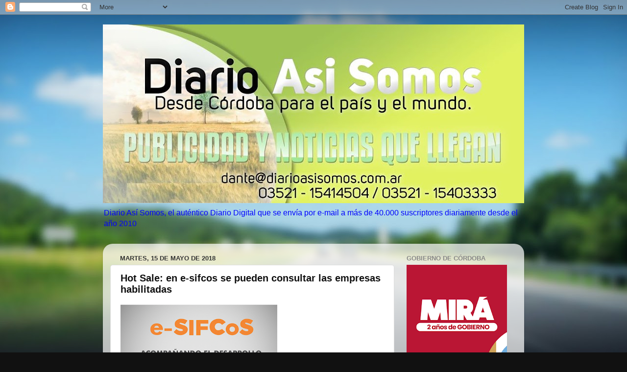

--- FILE ---
content_type: text/html; charset=UTF-8
request_url: https://diarioasisomos.blogspot.com/2018/05/hot-sale-en-e-sifcos-se-pueden.html
body_size: 15412
content:
<!DOCTYPE html>
<html class='v2' dir='ltr' lang='es'>
<head>
<link href='https://www.blogger.com/static/v1/widgets/335934321-css_bundle_v2.css' rel='stylesheet' type='text/css'/>
<meta content='width=1100' name='viewport'/>
<meta content='text/html; charset=UTF-8' http-equiv='Content-Type'/>
<meta content='blogger' name='generator'/>
<link href='https://diarioasisomos.blogspot.com/favicon.ico' rel='icon' type='image/x-icon'/>
<link href='https://diarioasisomos.blogspot.com/2018/05/hot-sale-en-e-sifcos-se-pueden.html' rel='canonical'/>
<link rel="alternate" type="application/atom+xml" title="Diario Así Somos - Atom" href="https://diarioasisomos.blogspot.com/feeds/posts/default" />
<link rel="alternate" type="application/rss+xml" title="Diario Así Somos - RSS" href="https://diarioasisomos.blogspot.com/feeds/posts/default?alt=rss" />
<link rel="service.post" type="application/atom+xml" title="Diario Así Somos - Atom" href="https://www.blogger.com/feeds/4417789631461825769/posts/default" />

<link rel="alternate" type="application/atom+xml" title="Diario Así Somos - Atom" href="https://diarioasisomos.blogspot.com/feeds/6449391194756473423/comments/default" />
<!--Can't find substitution for tag [blog.ieCssRetrofitLinks]-->
<link href='https://blogger.googleusercontent.com/img/b/R29vZ2xl/AVvXsEiOQqPgu51vY9KS3B6SL7h04nlONX1ZyUSWzZwniyRURyFgbc8RFkRXdPw5DW61Tu2ZMEdRvAdhxHZ421GJ39rUqFRIEZZwZpbKnoxgR61BDJ_fYhEJNCk4Ipvqt5er6Z9i0qxwJYTEdq4O/s320/e-sifcos-624x414-e1504034772965-795237.png' rel='image_src'/>
<meta content='https://diarioasisomos.blogspot.com/2018/05/hot-sale-en-e-sifcos-se-pueden.html' property='og:url'/>
<meta content='Hot Sale: en e-sifcos se pueden consultar las empresas habilitadas' property='og:title'/>
<meta content='  Cordoba - Durante tres días, el comercio electrónico argentino pone en marcha una serie de ofertas especiales para estas plataformas, en l...' property='og:description'/>
<meta content='https://blogger.googleusercontent.com/img/b/R29vZ2xl/AVvXsEiOQqPgu51vY9KS3B6SL7h04nlONX1ZyUSWzZwniyRURyFgbc8RFkRXdPw5DW61Tu2ZMEdRvAdhxHZ421GJ39rUqFRIEZZwZpbKnoxgR61BDJ_fYhEJNCk4Ipvqt5er6Z9i0qxwJYTEdq4O/w1200-h630-p-k-no-nu/e-sifcos-624x414-e1504034772965-795237.png' property='og:image'/>
<title>Diario Así Somos: Hot Sale: en e-sifcos se pueden consultar las empresas habilitadas</title>
<style id='page-skin-1' type='text/css'><!--
/*-----------------------------------------------
Blogger Template Style
Name:     Picture Window
Designer: Blogger
URL:      www.blogger.com
----------------------------------------------- */
/* Content
----------------------------------------------- */
body {
font: normal normal 14px Verdana, Geneva, sans-serif;
color: #111111;
background: #111111 url(//themes.googleusercontent.com/image?id=1OACCYOE0-eoTRTfsBuX1NMN9nz599ufI1Jh0CggPFA_sK80AGkIr8pLtYRpNUKPmwtEa) repeat-x fixed top center;
}
html body .region-inner {
min-width: 0;
max-width: 100%;
width: auto;
}
.content-outer {
font-size: 90%;
}
a:link {
text-decoration:none;
color: #336699;
}
a:visited {
text-decoration:none;
color: #6699cc;
}
a:hover {
text-decoration:underline;
color: #33aaff;
}
.content-outer {
background: transparent none repeat scroll top left;
-moz-border-radius: 0;
-webkit-border-radius: 0;
-goog-ms-border-radius: 0;
border-radius: 0;
-moz-box-shadow: 0 0 0 rgba(0, 0, 0, .15);
-webkit-box-shadow: 0 0 0 rgba(0, 0, 0, .15);
-goog-ms-box-shadow: 0 0 0 rgba(0, 0, 0, .15);
box-shadow: 0 0 0 rgba(0, 0, 0, .15);
margin: 20px auto;
}
.content-inner {
padding: 0;
}
/* Header
----------------------------------------------- */
.header-outer {
background: transparent none repeat-x scroll top left;
_background-image: none;
color: #0000ff;
-moz-border-radius: 0;
-webkit-border-radius: 0;
-goog-ms-border-radius: 0;
border-radius: 0;
}
.Header img, .Header #header-inner {
-moz-border-radius: 0;
-webkit-border-radius: 0;
-goog-ms-border-radius: 0;
border-radius: 0;
}
.header-inner .Header .titlewrapper,
.header-inner .Header .descriptionwrapper {
padding-left: 0;
padding-right: 0;
}
.Header h1 {
font: italic bold 18px Arial, Tahoma, Helvetica, FreeSans, sans-serif;
text-shadow: 1px 1px 3px rgba(0, 0, 0, 0.3);
}
.Header h1 a {
color: #0000ff;
}
.Header .description {
font-size: 130%;
}
/* Tabs
----------------------------------------------- */
.tabs-inner {
margin: .5em 20px 0;
padding: 0;
}
.tabs-inner .section {
margin: 0;
}
.tabs-inner .widget ul {
padding: 0;
background: transparent none repeat scroll bottom;
-moz-border-radius: 0;
-webkit-border-radius: 0;
-goog-ms-border-radius: 0;
border-radius: 0;
}
.tabs-inner .widget li {
border: none;
}
.tabs-inner .widget li a {
display: inline-block;
padding: .5em 1em;
margin-right: .25em;
color: #ffffff;
font: normal normal 15px Arial, Tahoma, Helvetica, FreeSans, sans-serif;
-moz-border-radius: 10px 10px 0 0;
-webkit-border-top-left-radius: 10px;
-webkit-border-top-right-radius: 10px;
-goog-ms-border-radius: 10px 10px 0 0;
border-radius: 10px 10px 0 0;
background: transparent url(https://resources.blogblog.com/blogblog/data/1kt/transparent/black50.png) repeat scroll top left;
border-right: 1px solid transparent;
}
.tabs-inner .widget li:first-child a {
padding-left: 1.25em;
-moz-border-radius-topleft: 10px;
-moz-border-radius-bottomleft: 0;
-webkit-border-top-left-radius: 10px;
-webkit-border-bottom-left-radius: 0;
-goog-ms-border-top-left-radius: 10px;
-goog-ms-border-bottom-left-radius: 0;
border-top-left-radius: 10px;
border-bottom-left-radius: 0;
}
.tabs-inner .widget li.selected a,
.tabs-inner .widget li a:hover {
position: relative;
z-index: 1;
background: transparent url(https://resources.blogblog.com/blogblog/data/1kt/transparent/white80.png) repeat scroll bottom;
color: #336699;
-moz-box-shadow: 0 0 3px rgba(0, 0, 0, .15);
-webkit-box-shadow: 0 0 3px rgba(0, 0, 0, .15);
-goog-ms-box-shadow: 0 0 3px rgba(0, 0, 0, .15);
box-shadow: 0 0 3px rgba(0, 0, 0, .15);
}
/* Headings
----------------------------------------------- */
h2 {
font: bold normal 13px Arial, Tahoma, Helvetica, FreeSans, sans-serif;
text-transform: uppercase;
color: #888888;
margin: .5em 0;
}
/* Main
----------------------------------------------- */
.main-outer {
background: transparent url(https://resources.blogblog.com/blogblog/data/1kt/transparent/white80.png) repeat scroll top left;
-moz-border-radius: 20px 20px 0 0;
-webkit-border-top-left-radius: 20px;
-webkit-border-top-right-radius: 20px;
-webkit-border-bottom-left-radius: 0;
-webkit-border-bottom-right-radius: 0;
-goog-ms-border-radius: 20px 20px 0 0;
border-radius: 20px 20px 0 0;
-moz-box-shadow: 0 1px 3px rgba(0, 0, 0, .15);
-webkit-box-shadow: 0 1px 3px rgba(0, 0, 0, .15);
-goog-ms-box-shadow: 0 1px 3px rgba(0, 0, 0, .15);
box-shadow: 0 1px 3px rgba(0, 0, 0, .15);
}
.main-inner {
padding: 15px 20px 20px;
}
.main-inner .column-center-inner {
padding: 0 0;
}
.main-inner .column-left-inner {
padding-left: 0;
}
.main-inner .column-right-inner {
padding-right: 0;
}
/* Posts
----------------------------------------------- */
h3.post-title {
margin: 0;
font: normal bold 20px Arial, Tahoma, Helvetica, FreeSans, sans-serif;
}
.comments h4 {
margin: 1em 0 0;
font: normal bold 20px Arial, Tahoma, Helvetica, FreeSans, sans-serif;
}
.date-header span {
color: #333333;
}
.post-outer {
background-color: #ffffff;
border: solid 1px #dddddd;
-moz-border-radius: 5px;
-webkit-border-radius: 5px;
border-radius: 5px;
-goog-ms-border-radius: 5px;
padding: 15px 20px;
margin: 0 -20px 20px;
}
.post-body {
line-height: 1.4;
font-size: 110%;
position: relative;
}
.post-header {
margin: 0 0 1.5em;
color: #999999;
line-height: 1.6;
}
.post-footer {
margin: .5em 0 0;
color: #999999;
line-height: 1.6;
}
#blog-pager {
font-size: 140%
}
#comments .comment-author {
padding-top: 1.5em;
border-top: dashed 1px #ccc;
border-top: dashed 1px rgba(128, 128, 128, .5);
background-position: 0 1.5em;
}
#comments .comment-author:first-child {
padding-top: 0;
border-top: none;
}
.avatar-image-container {
margin: .2em 0 0;
}
/* Comments
----------------------------------------------- */
.comments .comments-content .icon.blog-author {
background-repeat: no-repeat;
background-image: url([data-uri]);
}
.comments .comments-content .loadmore a {
border-top: 1px solid #33aaff;
border-bottom: 1px solid #33aaff;
}
.comments .continue {
border-top: 2px solid #33aaff;
}
/* Widgets
----------------------------------------------- */
.widget ul, .widget #ArchiveList ul.flat {
padding: 0;
list-style: none;
}
.widget ul li, .widget #ArchiveList ul.flat li {
border-top: dashed 1px #ccc;
border-top: dashed 1px rgba(128, 128, 128, .5);
}
.widget ul li:first-child, .widget #ArchiveList ul.flat li:first-child {
border-top: none;
}
.widget .post-body ul {
list-style: disc;
}
.widget .post-body ul li {
border: none;
}
/* Footer
----------------------------------------------- */
.footer-outer {
color:#cccccc;
background: transparent url(https://resources.blogblog.com/blogblog/data/1kt/transparent/black50.png) repeat scroll top left;
-moz-border-radius: 0 0 20px 20px;
-webkit-border-top-left-radius: 0;
-webkit-border-top-right-radius: 0;
-webkit-border-bottom-left-radius: 20px;
-webkit-border-bottom-right-radius: 20px;
-goog-ms-border-radius: 0 0 20px 20px;
border-radius: 0 0 20px 20px;
-moz-box-shadow: 0 1px 3px rgba(0, 0, 0, .15);
-webkit-box-shadow: 0 1px 3px rgba(0, 0, 0, .15);
-goog-ms-box-shadow: 0 1px 3px rgba(0, 0, 0, .15);
box-shadow: 0 1px 3px rgba(0, 0, 0, .15);
}
.footer-inner {
padding: 10px 20px 20px;
}
.footer-outer a {
color: #99ccee;
}
.footer-outer a:visited {
color: #77aaee;
}
.footer-outer a:hover {
color: #33aaff;
}
.footer-outer .widget h2 {
color: #aaaaaa;
}
/* Mobile
----------------------------------------------- */
html body.mobile {
height: auto;
}
html body.mobile {
min-height: 480px;
background-size: 100% auto;
}
.mobile .body-fauxcolumn-outer {
background: transparent none repeat scroll top left;
}
html .mobile .mobile-date-outer, html .mobile .blog-pager {
border-bottom: none;
background: transparent url(https://resources.blogblog.com/blogblog/data/1kt/transparent/white80.png) repeat scroll top left;
margin-bottom: 10px;
}
.mobile .date-outer {
background: transparent url(https://resources.blogblog.com/blogblog/data/1kt/transparent/white80.png) repeat scroll top left;
}
.mobile .header-outer, .mobile .main-outer,
.mobile .post-outer, .mobile .footer-outer {
-moz-border-radius: 0;
-webkit-border-radius: 0;
-goog-ms-border-radius: 0;
border-radius: 0;
}
.mobile .content-outer,
.mobile .main-outer,
.mobile .post-outer {
background: inherit;
border: none;
}
.mobile .content-outer {
font-size: 100%;
}
.mobile-link-button {
background-color: #336699;
}
.mobile-link-button a:link, .mobile-link-button a:visited {
color: #ffffff;
}
.mobile-index-contents {
color: #111111;
}
.mobile .tabs-inner .PageList .widget-content {
background: transparent url(https://resources.blogblog.com/blogblog/data/1kt/transparent/white80.png) repeat scroll bottom;
color: #336699;
}
.mobile .tabs-inner .PageList .widget-content .pagelist-arrow {
border-left: 1px solid transparent;
}

--></style>
<style id='template-skin-1' type='text/css'><!--
body {
min-width: 860px;
}
.content-outer, .content-fauxcolumn-outer, .region-inner {
min-width: 860px;
max-width: 860px;
_width: 860px;
}
.main-inner .columns {
padding-left: 0px;
padding-right: 250px;
}
.main-inner .fauxcolumn-center-outer {
left: 0px;
right: 250px;
/* IE6 does not respect left and right together */
_width: expression(this.parentNode.offsetWidth -
parseInt("0px") -
parseInt("250px") + 'px');
}
.main-inner .fauxcolumn-left-outer {
width: 0px;
}
.main-inner .fauxcolumn-right-outer {
width: 250px;
}
.main-inner .column-left-outer {
width: 0px;
right: 100%;
margin-left: -0px;
}
.main-inner .column-right-outer {
width: 250px;
margin-right: -250px;
}
#layout {
min-width: 0;
}
#layout .content-outer {
min-width: 0;
width: 800px;
}
#layout .region-inner {
min-width: 0;
width: auto;
}
body#layout div.add_widget {
padding: 8px;
}
body#layout div.add_widget a {
margin-left: 32px;
}
--></style>
<style>
    body {background-image:url(\/\/themes.googleusercontent.com\/image?id=1OACCYOE0-eoTRTfsBuX1NMN9nz599ufI1Jh0CggPFA_sK80AGkIr8pLtYRpNUKPmwtEa);}
    
@media (max-width: 200px) { body {background-image:url(\/\/themes.googleusercontent.com\/image?id=1OACCYOE0-eoTRTfsBuX1NMN9nz599ufI1Jh0CggPFA_sK80AGkIr8pLtYRpNUKPmwtEa&options=w200);}}
@media (max-width: 400px) and (min-width: 201px) { body {background-image:url(\/\/themes.googleusercontent.com\/image?id=1OACCYOE0-eoTRTfsBuX1NMN9nz599ufI1Jh0CggPFA_sK80AGkIr8pLtYRpNUKPmwtEa&options=w400);}}
@media (max-width: 800px) and (min-width: 401px) { body {background-image:url(\/\/themes.googleusercontent.com\/image?id=1OACCYOE0-eoTRTfsBuX1NMN9nz599ufI1Jh0CggPFA_sK80AGkIr8pLtYRpNUKPmwtEa&options=w800);}}
@media (max-width: 1200px) and (min-width: 801px) { body {background-image:url(\/\/themes.googleusercontent.com\/image?id=1OACCYOE0-eoTRTfsBuX1NMN9nz599ufI1Jh0CggPFA_sK80AGkIr8pLtYRpNUKPmwtEa&options=w1200);}}
/* Last tag covers anything over one higher than the previous max-size cap. */
@media (min-width: 1201px) { body {background-image:url(\/\/themes.googleusercontent.com\/image?id=1OACCYOE0-eoTRTfsBuX1NMN9nz599ufI1Jh0CggPFA_sK80AGkIr8pLtYRpNUKPmwtEa&options=w1600);}}
  </style>
<link href='https://www.blogger.com/dyn-css/authorization.css?targetBlogID=4417789631461825769&amp;zx=d0fb2833-facc-4232-a4ed-8ce151092f93' media='none' onload='if(media!=&#39;all&#39;)media=&#39;all&#39;' rel='stylesheet'/><noscript><link href='https://www.blogger.com/dyn-css/authorization.css?targetBlogID=4417789631461825769&amp;zx=d0fb2833-facc-4232-a4ed-8ce151092f93' rel='stylesheet'/></noscript>
<meta name='google-adsense-platform-account' content='ca-host-pub-1556223355139109'/>
<meta name='google-adsense-platform-domain' content='blogspot.com'/>

<!-- data-ad-client=ca-pub-6807361849617411 -->

</head>
<body class='loading variant-open'>
<div class='navbar section' id='navbar' name='Barra de navegación'><div class='widget Navbar' data-version='1' id='Navbar1'><script type="text/javascript">
    function setAttributeOnload(object, attribute, val) {
      if(window.addEventListener) {
        window.addEventListener('load',
          function(){ object[attribute] = val; }, false);
      } else {
        window.attachEvent('onload', function(){ object[attribute] = val; });
      }
    }
  </script>
<div id="navbar-iframe-container"></div>
<script type="text/javascript" src="https://apis.google.com/js/platform.js"></script>
<script type="text/javascript">
      gapi.load("gapi.iframes:gapi.iframes.style.bubble", function() {
        if (gapi.iframes && gapi.iframes.getContext) {
          gapi.iframes.getContext().openChild({
              url: 'https://www.blogger.com/navbar/4417789631461825769?po\x3d6449391194756473423\x26origin\x3dhttps://diarioasisomos.blogspot.com',
              where: document.getElementById("navbar-iframe-container"),
              id: "navbar-iframe"
          });
        }
      });
    </script><script type="text/javascript">
(function() {
var script = document.createElement('script');
script.type = 'text/javascript';
script.src = '//pagead2.googlesyndication.com/pagead/js/google_top_exp.js';
var head = document.getElementsByTagName('head')[0];
if (head) {
head.appendChild(script);
}})();
</script>
</div></div>
<div class='body-fauxcolumns'>
<div class='fauxcolumn-outer body-fauxcolumn-outer'>
<div class='cap-top'>
<div class='cap-left'></div>
<div class='cap-right'></div>
</div>
<div class='fauxborder-left'>
<div class='fauxborder-right'></div>
<div class='fauxcolumn-inner'>
</div>
</div>
<div class='cap-bottom'>
<div class='cap-left'></div>
<div class='cap-right'></div>
</div>
</div>
</div>
<div class='content'>
<div class='content-fauxcolumns'>
<div class='fauxcolumn-outer content-fauxcolumn-outer'>
<div class='cap-top'>
<div class='cap-left'></div>
<div class='cap-right'></div>
</div>
<div class='fauxborder-left'>
<div class='fauxborder-right'></div>
<div class='fauxcolumn-inner'>
</div>
</div>
<div class='cap-bottom'>
<div class='cap-left'></div>
<div class='cap-right'></div>
</div>
</div>
</div>
<div class='content-outer'>
<div class='content-cap-top cap-top'>
<div class='cap-left'></div>
<div class='cap-right'></div>
</div>
<div class='fauxborder-left content-fauxborder-left'>
<div class='fauxborder-right content-fauxborder-right'></div>
<div class='content-inner'>
<header>
<div class='header-outer'>
<div class='header-cap-top cap-top'>
<div class='cap-left'></div>
<div class='cap-right'></div>
</div>
<div class='fauxborder-left header-fauxborder-left'>
<div class='fauxborder-right header-fauxborder-right'></div>
<div class='region-inner header-inner'>
<div class='header section' id='header' name='Cabecera'><div class='widget Header' data-version='1' id='Header1'>
<div id='header-inner'>
<a href='https://diarioasisomos.blogspot.com/' style='display: block'>
<img alt='Diario Así Somos' height='365px; ' id='Header1_headerimg' src='https://blogger.googleusercontent.com/img/b/R29vZ2xl/AVvXsEgsllU-FZAbrGdsO6L-z1ohITBOEUH8pmbxZouKY_va5Idx2DxcqZ-8JXWEp5ut7NKIwBjzZT8ivo19UNdTYnTi6apo-zzEm6xKSfSJxvxhJIovCMG2NObQDmwVRCyPRIb3vTrMPkU9wrGT/s860/977160_657680690924182_699540373_o.jpg' style='display: block' width='860px; '/>
</a>
<div class='descriptionwrapper'>
<p class='description'><span>Diario Así Somos, el auténtico Diario Digital que se envía por e-mail a más de 40.000 suscriptores diariamente desde el año 2010</span></p>
</div>
</div>
</div></div>
</div>
</div>
<div class='header-cap-bottom cap-bottom'>
<div class='cap-left'></div>
<div class='cap-right'></div>
</div>
</div>
</header>
<div class='tabs-outer'>
<div class='tabs-cap-top cap-top'>
<div class='cap-left'></div>
<div class='cap-right'></div>
</div>
<div class='fauxborder-left tabs-fauxborder-left'>
<div class='fauxborder-right tabs-fauxborder-right'></div>
<div class='region-inner tabs-inner'>
<div class='tabs no-items section' id='crosscol' name='Multicolumnas'></div>
<div class='tabs no-items section' id='crosscol-overflow' name='Cross-Column 2'></div>
</div>
</div>
<div class='tabs-cap-bottom cap-bottom'>
<div class='cap-left'></div>
<div class='cap-right'></div>
</div>
</div>
<div class='main-outer'>
<div class='main-cap-top cap-top'>
<div class='cap-left'></div>
<div class='cap-right'></div>
</div>
<div class='fauxborder-left main-fauxborder-left'>
<div class='fauxborder-right main-fauxborder-right'></div>
<div class='region-inner main-inner'>
<div class='columns fauxcolumns'>
<div class='fauxcolumn-outer fauxcolumn-center-outer'>
<div class='cap-top'>
<div class='cap-left'></div>
<div class='cap-right'></div>
</div>
<div class='fauxborder-left'>
<div class='fauxborder-right'></div>
<div class='fauxcolumn-inner'>
</div>
</div>
<div class='cap-bottom'>
<div class='cap-left'></div>
<div class='cap-right'></div>
</div>
</div>
<div class='fauxcolumn-outer fauxcolumn-left-outer'>
<div class='cap-top'>
<div class='cap-left'></div>
<div class='cap-right'></div>
</div>
<div class='fauxborder-left'>
<div class='fauxborder-right'></div>
<div class='fauxcolumn-inner'>
</div>
</div>
<div class='cap-bottom'>
<div class='cap-left'></div>
<div class='cap-right'></div>
</div>
</div>
<div class='fauxcolumn-outer fauxcolumn-right-outer'>
<div class='cap-top'>
<div class='cap-left'></div>
<div class='cap-right'></div>
</div>
<div class='fauxborder-left'>
<div class='fauxborder-right'></div>
<div class='fauxcolumn-inner'>
</div>
</div>
<div class='cap-bottom'>
<div class='cap-left'></div>
<div class='cap-right'></div>
</div>
</div>
<!-- corrects IE6 width calculation -->
<div class='columns-inner'>
<div class='column-center-outer'>
<div class='column-center-inner'>
<div class='main section' id='main' name='Principal'><div class='widget Blog' data-version='1' id='Blog1'>
<div class='blog-posts hfeed'>

          <div class="date-outer">
        
<h2 class='date-header'><span>martes, 15 de mayo de 2018</span></h2>

          <div class="date-posts">
        
<div class='post-outer'>
<div class='post hentry uncustomized-post-template' itemprop='blogPost' itemscope='itemscope' itemtype='http://schema.org/BlogPosting'>
<meta content='https://blogger.googleusercontent.com/img/b/R29vZ2xl/AVvXsEiOQqPgu51vY9KS3B6SL7h04nlONX1ZyUSWzZwniyRURyFgbc8RFkRXdPw5DW61Tu2ZMEdRvAdhxHZ421GJ39rUqFRIEZZwZpbKnoxgR61BDJ_fYhEJNCk4Ipvqt5er6Z9i0qxwJYTEdq4O/s320/e-sifcos-624x414-e1504034772965-795237.png' itemprop='image_url'/>
<meta content='4417789631461825769' itemprop='blogId'/>
<meta content='6449391194756473423' itemprop='postId'/>
<a name='6449391194756473423'></a>
<h3 class='post-title entry-title' itemprop='name'>
Hot Sale: en e-sifcos se pueden consultar las empresas habilitadas
</h3>
<div class='post-header'>
<div class='post-header-line-1'></div>
</div>
<div class='post-body entry-content' id='post-body-6449391194756473423' itemprop='description articleBody'>
<p class="mobile-photo"><a href="https://blogger.googleusercontent.com/img/b/R29vZ2xl/AVvXsEiOQqPgu51vY9KS3B6SL7h04nlONX1ZyUSWzZwniyRURyFgbc8RFkRXdPw5DW61Tu2ZMEdRvAdhxHZ421GJ39rUqFRIEZZwZpbKnoxgR61BDJ_fYhEJNCk4Ipvqt5er6Z9i0qxwJYTEdq4O/s1600/e-sifcos-624x414-e1504034772965-795237.png"><img alt="" border="0" id="BLOGGER_PHOTO_ID_6555653812130527250" src="https://blogger.googleusercontent.com/img/b/R29vZ2xl/AVvXsEiOQqPgu51vY9KS3B6SL7h04nlONX1ZyUSWzZwniyRURyFgbc8RFkRXdPw5DW61Tu2ZMEdRvAdhxHZ421GJ39rUqFRIEZZwZpbKnoxgR61BDJ_fYhEJNCk4Ipvqt5er6Z9i0qxwJYTEdq4O/s320/e-sifcos-624x414-e1504034772965-795237.png" /></a></p><div dir="ltr">  <div><div class="gmail-"><div class="gmail-_1mf gmail-_1mj"><span><span>Cordoba - Durante tres días, el comercio electrónico argentino pone en marcha una serie de ofertas especiales para estas plataformas, en la denominada Hot Sale Argentina. Del 14 al 17 de mayo, distintas empresas adheridas a la Cámara Argentina de Comercio Electrónico (Cace) ofrecen promociones y descuentos.</span></span></div></div><div class="gmail-"><div class="gmail-_1mf gmail-_1mj"><span><span>La Provincia de Córdoba, a través de la Secretaría de Comercio, pone a disposición su plataforma para comercios electrónicos, el e-sifcos.</span></span></div></div><div class="gmail-"><div class="gmail-_1mf gmail-_1mj"><span><span>Este  portal permite que los consumidores:</span></span></div></div><div class="gmail-"><div class="gmail-_1mf gmail-_1mj"><span><span>    Busquen productos, servicios y sitios que estén certificados por la Secretaría de Comercio</span></span></div></div><div class="gmail-"><div class="gmail-_1mf gmail-_1mj"><span><span>    Visualicen la reputación  de los comercios.</span></span></div></div><div class="gmail-"><div class="gmail-_1mf gmail-_1mj"><span><span>    Accedan a la Dirección de Defensa del Consumidor, si cree que han sido vulnerados sus derechos.</span></span></div></div><div class="gmail-"><div class="gmail-_1mf gmail-_1mj"><span><span>El e-sifcos, además, permite registrar, ordenar y actualizar información de los sitios web y con esos datos generar reportes y estadísticas sobre tendencias y hábitos de consumo, con la finalidad de reflejar con la mayor fidelidad posible la actividad comercial electrónica que se registre en esta </span></span><span start="298" class="gmail-_5zk7"><span><span>#HotSaleArg</span></span></span><span><span> 2018.</span></span></div></div><div class="gmail-"><div class="gmail-_1mf gmail-_1mj"><span><span>Recomendaciones</span></span></div></div><div class="gmail-"><div class="gmail-_1mf gmail-_1mj"><span><span>Por su parte, desde la Dirección de Defensa del Consumidor y Lealtad Comercial del Ministerio de Industria, Comercio y Minería da algunas recomendaciones a tener en cuenta a la hora de realizar las compras:</span></span></div></div><div class="gmail-"><div class="gmail-_1mf gmail-_1mj"><span><span>1) Que el precio publicado efectivamente cuente con el descuento que ofrece o se publica (comparando en el resto del mercado y mediante adquisición normal directa en el local). Se sugiere que el usuario tenga mínima noción del precio de lo que va a adquirir.</span></span></div></div><div class="gmail-"><div class="gmail-_1mf gmail-_1mj"><span><span>2) El usuario puede arrepentirse de la compra realizada hasta el plazo de 10 días corridos contados a partir de que recibe la mercadería se entregue el bien o celebre el contrato (lo último que ocurra). En este caso, debe enviar una carta documento, dejando constancia que solicitó la revocatoria dentro del plazo mencionado.</span></span></div></div><div class="gmail-"><div class="gmail-_1mf gmail-_1mj"><span><span>3) Verificar los tiempos de entrega, teniendo en cuenta que puede haber demoras. Solicitar información acerca de ello antes de efectuar la compra.</span></span></div></div><div class="gmail-"><div class="gmail-_1mf gmail-_1mj"><span><span>4) Revisar las bases y condiciones de Hot Sale en general y de cada compra en la forma donde realice la operatoria.</span></span></div></div><div class="gmail-"><div class="gmail-_1mf gmail-_1mj"><span><span>5) Los productos adquiridos por este medio gozan de una garantía mínima legal de 6 meses, siendo ello inmodificable por el proveedor.</span></span></div></div><div class="gmail-"><div class="gmail-_1mf gmail-_1mj"><span><span>6) Adquirir directamente por la página y plataforma Hot Sale y no otra desconocida aunque ofrezca el servicio y parezca segura. Asegurarse que la dirección comience con https// y que tenga el símbolo de un candado (sitio seguro).</span></span></div></div><div class="gmail-"><div class="gmail-_1mf gmail-_1mj"><span><span>7) Realizar y guardar una impresión con la imagen de la captura de pantalla con el precio publicado en esa oportunidad y de la operación una vez completada. Ello sirve como comprobante.</span></span></div></div><div class="gmail-"><div class="gmail-_1mf gmail-_1mj"><span><span>8) Exigir factura on line.</span></span></div></div><div class="gmail-"><div class="gmail-_1mf gmail-_1mj"><span><span>9) Procurar y elegir comercios que tengan asiento en la ciudad o zonas donde reside el usuario. Esto otorga más seguridad a la hora de reclamar por incumplimientos, vicios en los productos, garantías etc.</span></span></div></div><div class="gmail-"><div class="gmail-_1mf gmail-_1mj"><span><span>Es muy importante que, si se detectan consumos no realizados, se debe impugnar el mismo en el plazo de 30 días a partir de la recepción del resumen por cualquier medio. Tal desconocimiento debe hacerse ante formulario de estilo en forma personal y ante el banco emisor de la tarjeta. En caso de que la transacción sea anulada o figure con error, deberá verificarse inmediatamente a través de home banking.</span></span></div></div><div class="gmail-"><div class="gmail-_1mf gmail-_1mj"><span><span>Reclamos: <a href="mailto:defensadelconsumidor@cba.gov.ar">defensadelconsumidor@cba.gov.ar</a></span></span></div></div><div class="gmail-"><div class="gmail-_1mf gmail-_1mj"><span><span>Consultas: 0800 &#8211; 444 &#8211; 5698 // <a href="http://facebook.com/defensadelconsumidorcordoba">facebook.com/defensadelconsumidorcordoba</a></span></span></div></div><div class="gmail-"><div class="gmail-_1mf gmail-_1mj"><span><span>Personalmente: dependencias de la Dirección de Defensa del Consumidor de la Provincia</span></span></div></div><div class="gmail-"><div class="gmail-_1mf gmail-_1mj"><span><br></span></div></div></div>    <br clear="all"><div><div class="gmail_signature" data-smartmail="gmail_signature"><div dir="ltr"><div><div dir="ltr"><div><div dir="ltr"><div><div dir="ltr"><div><div dir="ltr"><div><div dir="ltr"><div><div dir="ltr"><div><div dir="ltr"><div><div dir="ltr"><div><div dir="ltr"><p style="margin-bottom:0.0001pt;line-height:normal;background-image:initial;background-position:initial;background-repeat:initial"><font size="2"><font face="Arial Black, sans-serif">Más noticias en:&#160;</font><a href="http://diarioasisomos.blogspot.com.ar/" style="color:rgb(17,85,204)" target="_blank">http://diarioasisomos.blogspot.com.ar</a></font></p><p style="margin-bottom:0.0001pt;line-height:normal;background-image:initial;background-position:initial;background-repeat:initial"><font size="2"><span style="font-family:&quot;Arial Black&quot;,sans-serif"><span style="color:#660099;text-decoration:none"><a href="https://twitter.com/diarioasisomos?lang=es" target="_blank">@diarioasisomos</a></span>  / </span><span style="font-family:&quot;Arial Black&quot;,sans-serif;color:rgb(29,33,41)"><a href="https://www.facebook.com/dante.asisomos/?ref=ts&amp;fref=ts" target="_blank"><span style="color:#90949c">@dante.asisomos</span></a></span><span style="font-family:&quot;Arial Black&quot;,sans-serif"></span></font></p></div><div dir="ltr"><span style="color:rgb(0,0,128);font-family:&quot;Times New Roman&quot;;text-align:center"><font size="2">Así Somos, el auténtico Diario Digital que se envía por e-mail a más de 40.000 suscriptores&#160;diariamente desde el año 2010</font></span></div></div></div></div></div></div></div></div></div></div></div></div></div></div></div></div></div></div></div></div></div>  </div>  
<div style='clear: both;'></div>
</div>
<div class='post-footer'>
<div class='post-footer-line post-footer-line-1'>
<span class='post-author vcard'>
Publicado por
<span class='fn' itemprop='author' itemscope='itemscope' itemtype='http://schema.org/Person'>
<meta content='https://www.blogger.com/profile/08322988852732835268' itemprop='url'/>
<a class='g-profile' href='https://www.blogger.com/profile/08322988852732835268' rel='author' title='author profile'>
<span itemprop='name'>Diario Asi Somos</span>
</a>
</span>
</span>
<span class='post-timestamp'>
en
<meta content='https://diarioasisomos.blogspot.com/2018/05/hot-sale-en-e-sifcos-se-pueden.html' itemprop='url'/>
<a class='timestamp-link' href='https://diarioasisomos.blogspot.com/2018/05/hot-sale-en-e-sifcos-se-pueden.html' rel='bookmark' title='permanent link'><abbr class='published' itemprop='datePublished' title='2018-05-15T01:04:00-03:00'>1:04</abbr></a>
</span>
<span class='post-comment-link'>
</span>
<span class='post-icons'>
<span class='item-control blog-admin pid-167480156'>
<a href='https://www.blogger.com/post-edit.g?blogID=4417789631461825769&postID=6449391194756473423&from=pencil' title='Editar entrada'>
<img alt='' class='icon-action' height='18' src='https://resources.blogblog.com/img/icon18_edit_allbkg.gif' width='18'/>
</a>
</span>
</span>
<div class='post-share-buttons goog-inline-block'>
<a class='goog-inline-block share-button sb-email' href='https://www.blogger.com/share-post.g?blogID=4417789631461825769&postID=6449391194756473423&target=email' target='_blank' title='Enviar por correo electrónico'><span class='share-button-link-text'>Enviar por correo electrónico</span></a><a class='goog-inline-block share-button sb-blog' href='https://www.blogger.com/share-post.g?blogID=4417789631461825769&postID=6449391194756473423&target=blog' onclick='window.open(this.href, "_blank", "height=270,width=475"); return false;' target='_blank' title='Escribe un blog'><span class='share-button-link-text'>Escribe un blog</span></a><a class='goog-inline-block share-button sb-twitter' href='https://www.blogger.com/share-post.g?blogID=4417789631461825769&postID=6449391194756473423&target=twitter' target='_blank' title='Compartir en X'><span class='share-button-link-text'>Compartir en X</span></a><a class='goog-inline-block share-button sb-facebook' href='https://www.blogger.com/share-post.g?blogID=4417789631461825769&postID=6449391194756473423&target=facebook' onclick='window.open(this.href, "_blank", "height=430,width=640"); return false;' target='_blank' title='Compartir con Facebook'><span class='share-button-link-text'>Compartir con Facebook</span></a><a class='goog-inline-block share-button sb-pinterest' href='https://www.blogger.com/share-post.g?blogID=4417789631461825769&postID=6449391194756473423&target=pinterest' target='_blank' title='Compartir en Pinterest'><span class='share-button-link-text'>Compartir en Pinterest</span></a>
</div>
</div>
<div class='post-footer-line post-footer-line-2'>
<span class='post-labels'>
</span>
</div>
<div class='post-footer-line post-footer-line-3'>
<span class='post-location'>
</span>
</div>
</div>
</div>
<div class='comments' id='comments'>
<a name='comments'></a>
<h4>No hay comentarios:</h4>
<div id='Blog1_comments-block-wrapper'>
<dl class='avatar-comment-indent' id='comments-block'>
</dl>
</div>
<p class='comment-footer'>
<div class='comment-form'>
<a name='comment-form'></a>
<h4 id='comment-post-message'>Publicar un comentario</h4>
<p>
</p>
<a href='https://www.blogger.com/comment/frame/4417789631461825769?po=6449391194756473423&hl=es&saa=85391&origin=https://diarioasisomos.blogspot.com' id='comment-editor-src'></a>
<iframe allowtransparency='true' class='blogger-iframe-colorize blogger-comment-from-post' frameborder='0' height='410px' id='comment-editor' name='comment-editor' src='' width='100%'></iframe>
<script src='https://www.blogger.com/static/v1/jsbin/2830521187-comment_from_post_iframe.js' type='text/javascript'></script>
<script type='text/javascript'>
      BLOG_CMT_createIframe('https://www.blogger.com/rpc_relay.html');
    </script>
</div>
</p>
</div>
</div>

        </div></div>
      
</div>
<div class='blog-pager' id='blog-pager'>
<span id='blog-pager-newer-link'>
<a class='blog-pager-newer-link' href='https://diarioasisomos.blogspot.com/2018/05/la-union-civica-radical-de-la-provincia.html' id='Blog1_blog-pager-newer-link' title='Entrada más reciente'>Entrada más reciente</a>
</span>
<span id='blog-pager-older-link'>
<a class='blog-pager-older-link' href='https://diarioasisomos.blogspot.com/2018/05/equidad-y-empleo-entrego-viviendas-en.html' id='Blog1_blog-pager-older-link' title='Entrada antigua'>Entrada antigua</a>
</span>
<a class='home-link' href='https://diarioasisomos.blogspot.com/'>Inicio</a>
</div>
<div class='clear'></div>
<div class='post-feeds'>
<div class='feed-links'>
Suscribirse a:
<a class='feed-link' href='https://diarioasisomos.blogspot.com/feeds/6449391194756473423/comments/default' target='_blank' type='application/atom+xml'>Enviar comentarios (Atom)</a>
</div>
</div>
</div></div>
</div>
</div>
<div class='column-left-outer'>
<div class='column-left-inner'>
<aside>
</aside>
</div>
</div>
<div class='column-right-outer'>
<div class='column-right-inner'>
<aside>
<div class='sidebar section' id='sidebar-right-1'><div class='widget Image' data-version='1' id='Image14'>
<h2>Gobierno de Córdoba</h2>
<div class='widget-content'>
<a href='https://youtu.be/HobirLe6SmA'>
<img alt='Gobierno de Córdoba' height='205' id='Image14_img' src='https://blogger.googleusercontent.com/img/a/AVvXsEg6-h5gCl-t_l0XGRLyxiD6dPXgGXkPGuwmelPGRijLfM2vJa7tPJkoSVPXZDmXo2_h2vi37be36BInGFZDuYppfSlhYA8OaWescRH1GIIIPGN7848_V0N8nwBAxuXsAwSedmPWi2j7ru9QUnHZMRY-L4yuADcyy9N-WCGDK7MFfRF_7b3B90uUgTozlcA=s205' width='205'/>
</a>
<br/>
<span class='caption'>Mirá</span>
</div>
<div class='clear'></div>
</div><div class='widget Image' data-version='1' id='Image6'>
<h2>Municipalidad de Cañada de Luque</h2>
<div class='widget-content'>
<a href='http://www.xn--caadadeluque-bhb.gob.ar/'>
<img alt='Municipalidad de Cañada de Luque' height='77' id='Image6_img' src='https://blogger.googleusercontent.com/img/b/R29vZ2xl/AVvXsEj5rRW1Uzu3WxqkrNjDEu0pm4Qk9CacRBNx4K29kYJFXHPyepofnHgS88PfJKAQUUNnlx1CyTb3lqyrulfI_4D5a5xqvovxs1mRerMTLIX8l4TIWQiELz-WLEpwSkMprfPpSb-fkvsM9vZE/s205/63027266_1348324105321606_3364424517781815296_n.jpg' width='205'/>
</a>
<br/>
</div>
<div class='clear'></div>
</div><div class='widget Image' data-version='1' id='Image18'>
<h2>Cooperativa de Consumo, Servicios Públicos y Sociales de Deán Funes</h2>
<div class='widget-content'>
<img alt='Cooperativa de Consumo, Servicios Públicos y Sociales de Deán Funes' height='139' id='Image18_img' src='https://blogger.googleusercontent.com/img/b/R29vZ2xl/AVvXsEg2DMrY0WD2_ohoLlSxIhGvytueW-s370kB-wFWVVy28q1jpNOaQd7sE1lcGmh4HO3ltHPn0v9U0NTjuJun1YkJM844Ob-gqKgwIhU-FI_ea17NASsdewm_K-GGlWXso6xI0wBQ_xj9_Wmo/s205/NOTIFICACION.gif' width='205'/>
<br/>
</div>
<div class='clear'></div>
</div><div class='widget Image' data-version='1' id='Image22'>
<h2>Comuna de Chuña</h2>
<div class='widget-content'>
<img alt='Comuna de Chuña' height='71' id='Image22_img' src='https://blogger.googleusercontent.com/img/b/R29vZ2xl/AVvXsEgdlsJNv3PgtbuJ3_e478NmNQvt3jLOZVU166SA-rYA7ckIhta_JtW-tzWRsT3EgtseovRmM62kcGpJrhu5w3YGP3AY7CoTMHoZRpMCJRupThNTXeMEnRXCSoJGL4wGSxgrBwkbIKnarXt6/s205/escudo.jpg' width='205'/>
<br/>
</div>
<div class='clear'></div>
</div><div class='widget Image' data-version='1' id='Image19'>
<h2>Comuna de Los Pozos</h2>
<div class='widget-content'>
<img alt='Comuna de Los Pozos' height='172' id='Image19_img' src='https://blogger.googleusercontent.com/img/a/AVvXsEjzg_zFr281e60aybZUBKcXOse_ft2FWIb8OnWjJzXdehpSaete7NRR5w1AeE28rUMj4Bq0JRk25Eu5_2nR9msrEHvLWxJhpQbQDzbPqbjBFQKQPgyl9VHWr01lYNM5Mc9Ok_yjF5WujJp7vnSEN9gJxkdJQMgPVHNtirtATHxXjT8gXhtt5ifs9vxV=s205' width='205'/>
<br/>
</div>
<div class='clear'></div>
</div><div class='widget Image' data-version='1' id='Image8'>
<h2>Municipalidad de Quilino y Villa Quilino</h2>
<div class='widget-content'>
<a href='https://www.facebook.com/MunicipalidaddeQuilinoyVillaQuilinoOficial/'>
<img alt='Municipalidad de Quilino y Villa Quilino' height='117' id='Image8_img' src='https://blogger.googleusercontent.com/img/b/R29vZ2xl/AVvXsEgI1omz-4YU0RrXDdZGoALk1cGxDU1BI3oopta7ynKkbInA2kzavAwmrgaaCq7P_QZNiYiOmCpQQ810vgBS38nu5XMJ_LwqtRZIeoQapfVJ5Y7v87Dg7N4mcuBuKDQEnmti_RKWIxVDPYG2/s205/79361985_581936715941615_126515717766905856_n.jpg' width='205'/>
</a>
<br/>
</div>
<div class='clear'></div>
</div><div class='widget Image' data-version='1' id='Image11'>
<h2>Dante Taboada Cardoso. Asesor en comunicación y prensa</h2>
<div class='widget-content'>
<a href='https://www.facebook.com/dantetaboadacardoso'>
<img alt='Dante Taboada Cardoso. Asesor en comunicación y prensa' height='90' id='Image11_img' src='https://blogger.googleusercontent.com/img/b/R29vZ2xl/AVvXsEj9cKoQpo9OMu9UHNJvD-g7epdwhogbidpoYZjqzlb5yofr0mx_jCw4UHIIgjnsvlyJG9wPlJIQQkkZj-gnrVwbMw_9eygtJcLBlzxSCXGyoxDHUDeN7wAhN2y_M3KgYn3kG246RAeFKwMB/s205/133717555_1072239269906412_233268482585184647_n.jpg' width='205'/>
</a>
<br/>
<span class='caption'>3521414504 - 3521539750 - dantetaboadacardoso@gmail.com</span>
</div>
<div class='clear'></div>
</div><div class='widget Image' data-version='1' id='Image12'>
<h2>Municipalidad de San Pedro Norte</h2>
<div class='widget-content'>
<a href='https://www.facebook.com/sanpedronortecba/'>
<img alt='Municipalidad de San Pedro Norte' height='83' id='Image12_img' src='https://blogger.googleusercontent.com/img/b/R29vZ2xl/AVvXsEjxlg3ZjHJ2dAQLBOsSFcj8g2LA_SHLXtsiGuaVOrUU2LE1NNVXBGPpHB6yWY901YozL556QaD0LPh9yCh66YNnMRCkz6I8A8hK1xhDgbi37-UgsADFyp2lp50f6G3AVwyUsk0GN3_aS9fP/s205/15230673_558572201013447_2315738326027960728_n.jpg' width='205'/>
</a>
<br/>
</div>
<div class='clear'></div>
</div><div class='widget Image' data-version='1' id='Image13'>
<h2>Viajes Especiales</h2>
<div class='widget-content'>
<img alt='Viajes Especiales' height='250' id='Image13_img' src='https://blogger.googleusercontent.com/img/a/AVvXsEiPVXksV4MxaEl7ngyYoD0En5S1UQhVfZpD-DwgqN2JyeA5GrNVeZLx6c8g-o719BbZr-56TAXHgQ1Qk143JA_LvSRO8aEKY0rzZg-LPPoLKiz4lsRt4x7PPt-7wkHKnT7EhOhse11dvxMRBYqeZgWu0sVNK5yI046oyFiq0jy_juUF9huAvjAjuOxAZrk=s250' width='205'/>
<br/>
<span class='caption'>Viajes Especiales</span>
</div>
<div class='clear'></div>
</div><div class='widget Image' data-version='1' id='Image4'>
<h2>Asesoramiento en Seguridad e Higiene</h2>
<div class='widget-content'>
<a href='https://www.facebook.com/tc.comunicaciones.cordoba/'>
<img alt='Asesoramiento en Seguridad e Higiene' height='205' id='Image4_img' src='https://blogger.googleusercontent.com/img/b/R29vZ2xl/AVvXsEh71vARFfkMI_dt0-cbxaOSke6u5dGghM1FfkX__xtUCQ9LOpEmPBWuqFzYyjgYmkqeFbk0oodm53h0iA_oHuOTPXxlpPtrs5HNhyQjFaA4VuxvpkdbPBkHjdrlfE34zSmlGs522hUk2Rgl/s205/95B908F2-664D-45BA-8C74-56F45DE41065.jpeg' width='182'/>
</a>
<br/>
</div>
<div class='clear'></div>
</div><div class='widget HTML' data-version='1' id='HTML1'>
<h2 class='title'>Cotización Moneda Extranjera</h2>
<div class='widget-content'>
<iframe width="140px" height="140px" src="https://www.dolarsi.com/cotizador/cotizadorDolarsiFull.php" frameborder="0" scrolling="0" allowfullscreen=""></iframe>
</div>
<div class='clear'></div>
</div><div class='widget Image' data-version='1' id='Image1'>
<h2>Servicios profesionales de Comunicación y Prensa</h2>
<div class='widget-content'>
<a href='https://www.facebook.com/dantetaboadacardoso/'>
<img alt='Servicios profesionales de Comunicación y Prensa' height='60' id='Image1_img' src='https://blogger.googleusercontent.com/img/b/R29vZ2xl/AVvXsEh_w4w0t_yQDM-DjXAdkQGhn6PKO_aZm2yQd_bWyFtbWyCXsXDu_wV8ntXhz28yd2wewgb1KQ-rG9zvyIb19hfqdheRrpm4v5MSmD4UjTq08ZM6esECuJ9-mDiAg9kd-u6mQm7OCxWS0Rci/s205/67294929_674593549670988_4276621626662977536_o.jpg' width='205'/>
</a>
<br/>
</div>
<div class='clear'></div>
</div><div class='widget Text' data-version='1' id='Text1'>
<h2 class='title'>Servicios de Prensa y Difusión</h2>
<div class='widget-content'>
<div style="font-style: normal; font-weight: normal;"><span style="font-family:&quot;;">Servicios de Prensa y Difusión</span></div><div style="font-style: normal; font-weight: normal;"><span style="font-family:&quot;;"><br /></span></div><div style="font-style: normal; font-weight: normal;"><span style="font-family:&quot;;"> </span></div><div style="font-style: normal; font-weight: normal;"><span style="font-family:&quot;;">&#61692;<span style="white-space: pre;">	</span>Asesoramiento y consultoría integral en Comunicación y Prensa.</span></div><div style="font-style: normal; font-weight: normal;"><span style="font-family:&quot;;"><br /></span></div><div style="font-style: normal; font-weight: normal;"><span style="font-family:&quot;;">&#61692;<span style="white-space: pre;">	</span>Comunicación interna y externa de la Institución.</span></div><div style="font-style: normal; font-weight: normal;"><span style="font-family:&quot;;"><br /></span></div><div style="font-style: normal; font-weight: normal;"><span style="font-family:&quot;;">&#61692;<span style="white-space: pre;">	</span>Gestión y Relación con medios de comunicación.</span></div><div style="font-style: normal; font-weight: normal;"><span style="font-family:&quot;;"><br /></span></div><div style="font-style: normal; font-weight: normal;"><span style="font-family:&quot;;">&#61692;<span style="white-space: pre;">	</span>Gestión, organización y capacitación de recursos humanos para el área de prensa y difusión.</span></div><div style="font-style: normal; font-weight: normal;"><span style="font-family:&quot;;"><br /></span></div><div style="font-style: normal; font-weight: normal;"><span style="font-family:&quot;;">&#61692;<span style="white-space: pre;">	</span>Desarrollo y administración de redes sociales.</span></div><div style="font-style: normal; font-weight: normal;"><span style="font-family:&quot;;"><br /></span></div><div style="font-style: normal; font-weight: normal;"><span style="font-family:&quot;;">&#61692;<span style="white-space: pre;">	</span>Elaboración de partes o gacetillas de prensa.</span></div><div style="font-style: normal; font-weight: normal;"><span style="font-family:&quot;;"><br /></span></div><div style="font-style: normal; font-weight: normal;"><span style="font-family:&quot;;">&#61692;<span style="white-space: pre;">	</span>Sistema de envíos masivos a base de datos propia de partes o gacetillas de prensa. Regional. Provincial. Nacional.</span></div><div style="font-style: normal; font-weight: normal;"><span style="font-family:&quot;;"><br /></span></div><div style="font-style: normal; font-weight: normal;"><span style="font-family:&quot;;">&#61692;<span style="white-space: pre;">	</span>Trabajos temporales en eventos específicos: Festivales, Fiestas Patronales, Visitas de Funcionarios Provinciales o Nacionales, Inauguración de Obras importantes, Aniversarios.</span></div><div style="font-style: normal; font-weight: normal;"><span style="font-family:&quot;;"><br /></span></div><div style="font-style: normal; font-weight: normal;"><span style="font-family:&quot;;">&#61692;<span style="white-space: pre;">	</span>Atención personalizada.</span></div><div style="font-style: normal; font-weight: normal;"><span style="font-family:&quot;;"><br /></span></div><div style="font-style: normal;"><span style="font-family:&quot;;"><b>Dante Taboada Cardoso</b></span></div><div style="font-style: normal;"><span style="font-family:&quot;;"><b>Consultor y Asesor en Comunicación y Prensa</b></span></div><div style="font-style: normal; font-weight: normal;"><span style="font-family:&quot;;"><br /></span></div><div style="font-style: normal; font-weight: normal;"><span style="font-family:&quot;;">Teléfono: 3521414504</span></div><div style="font-style: normal; font-weight: normal;"><span style="font-family:&quot;;">E-Mail: dantetaboadacardoso@gmail.com</span></div><div style="font-style: normal; font-weight: normal;"><span style="font-family:&quot;;">Facebok: https://www.facebook.com/dante.taboada.7</span></div><div style="font-style: normal; font-weight: normal;"><span style="font-family:&quot;;">Facebok:https://web.facebook.com/dantetaboadacardoso/</span></div><div style="font-style: normal; font-weight: normal;"><span style="font-family:&quot;;">Twitter: https://twitter.com/DanteTaboada</span></div>
</div>
<div class='clear'></div>
</div><div class='widget Image' data-version='1' id='Image3'>
<h2>Diario Lider en Noticias</h2>
<div class='widget-content'>
<a href='http://liderennoticas.blogspot.com.ar/'>
<img alt='Diario Lider en Noticias' height='111' id='Image3_img' src='https://blogger.googleusercontent.com/img/b/R29vZ2xl/AVvXsEg61VWqWBkkdkyWsPzPgfT3ojf8pDRL0zaYaisVEAM8n6vXMDWZVGkHMP0L3HkPKb-nb-fFJQdONlZUQJuNw2HOXYsnFfgnWMeseuQZgFwVGj_hiXkBYr-dM7bFawRQ26tULJV2GxSO-AHO/s205/56B5DF36-0B5B-4425-BED7-0C43BBBF6E54.jpeg' width='205'/>
</a>
<br/>
</div>
<div class='clear'></div>
</div><div class='widget Image' data-version='1' id='Image10'>
<h2>Así Somos, el auténtico diario digital</h2>
<div class='widget-content'>
<a href='http://diarioasisomos.blogspot.com.ar/'>
<img alt='Así Somos, el auténtico diario digital' height='87' id='Image10_img' src='https://blogger.googleusercontent.com/img/b/R29vZ2xl/AVvXsEha5dIywV74pOtN_PZFgZE-ZO35m52BRb8S3zueUqZxT0IUo-C6I2mjG86c8n65VgH-A2FxUgq2c_8_g3bA22uG8s1J6qin509R4rSC1q4xJ86NH_3ym2u_GBEupeSGwYywvFIQqIbQw6PI/s205/977160_657680690924182_699540373_o.jpg' width='205'/>
</a>
<br/>
</div>
<div class='clear'></div>
</div><div class='widget Image' data-version='1' id='Image7'>
<h2>El Valle de Punilla en un click</h2>
<div class='widget-content'>
<a href='http://www.turismoysierras.blogspot.com.ar/'>
<img alt='El Valle de Punilla en un click' height='31' id='Image7_img' src='https://blogger.googleusercontent.com/img/b/R29vZ2xl/AVvXsEj126QZMrSftRFsg93f1aJWyxXo3j1nYw1FJPgWS58kBxo-3UZnlc3j12exFpNoPKrP-hlEqnvxPsRUgkJStxNmOx6yi_L00FuPkZmaQqfjFZfOt-Ym3HSA5p0iN4cS3VpcO0pdQqDbiowZ/s1600-r/capturada.jpg' width='205'/>
</a>
<br/>
</div>
<div class='clear'></div>
</div><div class='widget Image' data-version='1' id='Image2'>
<h2>Nuestro Canal con Vídeos</h2>
<div class='widget-content'>
<a href='https://www.youtube.com/user/dantetaboadacardoso'>
<img alt='Nuestro Canal con Vídeos' height='100' id='Image2_img' src='https://blogger.googleusercontent.com/img/b/R29vZ2xl/AVvXsEhTmz2wivxVZCcqz_rv8Baj6AYv5_xQuXEbOUWr4xq86gTXjK6u9OxPVBDnW7veLvQtnfG60zNlausmql4CLr89ZBSnb7a5cscBTKdbIWz1FZyN3zL11RvTq_TZtKXdnFY-b0G7UslkZRI/s205/YouTube-1.png' width='205'/>
</a>
<br/>
</div>
<div class='clear'></div>
</div><div class='widget Feed' data-version='1' id='Feed1'>
<h2>Líder en Noticias</h2>
<div class='widget-content' id='Feed1_feedItemListDisplay'>
<span style='filter: alpha(25); opacity: 0.25;'>
<a href='http://liderennoticas.blogspot.com/feeds/posts/default'>Cargando...</a>
</span>
</div>
<div class='clear'></div>
</div></div>
</aside>
</div>
</div>
</div>
<div style='clear: both'></div>
<!-- columns -->
</div>
<!-- main -->
</div>
</div>
<div class='main-cap-bottom cap-bottom'>
<div class='cap-left'></div>
<div class='cap-right'></div>
</div>
</div>
<footer>
<div class='footer-outer'>
<div class='footer-cap-top cap-top'>
<div class='cap-left'></div>
<div class='cap-right'></div>
</div>
<div class='fauxborder-left footer-fauxborder-left'>
<div class='fauxborder-right footer-fauxborder-right'></div>
<div class='region-inner footer-inner'>
<div class='foot no-items section' id='footer-1'></div>
<table border='0' cellpadding='0' cellspacing='0' class='section-columns columns-2'>
<tbody>
<tr>
<td class='first columns-cell'>
<div class='foot no-items section' id='footer-2-1'></div>
</td>
<td class='columns-cell'>
<div class='foot no-items section' id='footer-2-2'></div>
</td>
</tr>
</tbody>
</table>
<!-- outside of the include in order to lock Attribution widget -->
<div class='foot section' id='footer-3' name='Pie de página'><div class='widget Attribution' data-version='1' id='Attribution1'>
<div class='widget-content' style='text-align: center;'>
Así Somos, el auténtico Diario Digital. Tema Picture Window. Con la tecnología de <a href='https://www.blogger.com' target='_blank'>Blogger</a>.
</div>
<div class='clear'></div>
</div></div>
</div>
</div>
<div class='footer-cap-bottom cap-bottom'>
<div class='cap-left'></div>
<div class='cap-right'></div>
</div>
</div>
</footer>
<!-- content -->
</div>
</div>
<div class='content-cap-bottom cap-bottom'>
<div class='cap-left'></div>
<div class='cap-right'></div>
</div>
</div>
</div>
<script type='text/javascript'>
    window.setTimeout(function() {
        document.body.className = document.body.className.replace('loading', '');
      }, 10);
  </script>

<script type="text/javascript" src="https://www.blogger.com/static/v1/widgets/3845888474-widgets.js"></script>
<script type='text/javascript'>
window['__wavt'] = 'AOuZoY4JxlC4jtKO18C-cgz56b4OHYZ_rQ:1768635974805';_WidgetManager._Init('//www.blogger.com/rearrange?blogID\x3d4417789631461825769','//diarioasisomos.blogspot.com/2018/05/hot-sale-en-e-sifcos-se-pueden.html','4417789631461825769');
_WidgetManager._SetDataContext([{'name': 'blog', 'data': {'blogId': '4417789631461825769', 'title': 'Diario As\xed Somos', 'url': 'https://diarioasisomos.blogspot.com/2018/05/hot-sale-en-e-sifcos-se-pueden.html', 'canonicalUrl': 'https://diarioasisomos.blogspot.com/2018/05/hot-sale-en-e-sifcos-se-pueden.html', 'homepageUrl': 'https://diarioasisomos.blogspot.com/', 'searchUrl': 'https://diarioasisomos.blogspot.com/search', 'canonicalHomepageUrl': 'https://diarioasisomos.blogspot.com/', 'blogspotFaviconUrl': 'https://diarioasisomos.blogspot.com/favicon.ico', 'bloggerUrl': 'https://www.blogger.com', 'hasCustomDomain': false, 'httpsEnabled': true, 'enabledCommentProfileImages': true, 'gPlusViewType': 'FILTERED_POSTMOD', 'adultContent': false, 'analyticsAccountNumber': '', 'encoding': 'UTF-8', 'locale': 'es', 'localeUnderscoreDelimited': 'es', 'languageDirection': 'ltr', 'isPrivate': false, 'isMobile': false, 'isMobileRequest': false, 'mobileClass': '', 'isPrivateBlog': false, 'isDynamicViewsAvailable': true, 'feedLinks': '\x3clink rel\x3d\x22alternate\x22 type\x3d\x22application/atom+xml\x22 title\x3d\x22Diario As\xed Somos - Atom\x22 href\x3d\x22https://diarioasisomos.blogspot.com/feeds/posts/default\x22 /\x3e\n\x3clink rel\x3d\x22alternate\x22 type\x3d\x22application/rss+xml\x22 title\x3d\x22Diario As\xed Somos - RSS\x22 href\x3d\x22https://diarioasisomos.blogspot.com/feeds/posts/default?alt\x3drss\x22 /\x3e\n\x3clink rel\x3d\x22service.post\x22 type\x3d\x22application/atom+xml\x22 title\x3d\x22Diario As\xed Somos - Atom\x22 href\x3d\x22https://www.blogger.com/feeds/4417789631461825769/posts/default\x22 /\x3e\n\n\x3clink rel\x3d\x22alternate\x22 type\x3d\x22application/atom+xml\x22 title\x3d\x22Diario As\xed Somos - Atom\x22 href\x3d\x22https://diarioasisomos.blogspot.com/feeds/6449391194756473423/comments/default\x22 /\x3e\n', 'meTag': '', 'adsenseClientId': 'ca-pub-6807361849617411', 'adsenseHostId': 'ca-host-pub-1556223355139109', 'adsenseHasAds': false, 'adsenseAutoAds': false, 'boqCommentIframeForm': true, 'loginRedirectParam': '', 'view': '', 'dynamicViewsCommentsSrc': '//www.blogblog.com/dynamicviews/4224c15c4e7c9321/js/comments.js', 'dynamicViewsScriptSrc': '//www.blogblog.com/dynamicviews/2dfa401275732ff9', 'plusOneApiSrc': 'https://apis.google.com/js/platform.js', 'disableGComments': true, 'interstitialAccepted': false, 'sharing': {'platforms': [{'name': 'Obtener enlace', 'key': 'link', 'shareMessage': 'Obtener enlace', 'target': ''}, {'name': 'Facebook', 'key': 'facebook', 'shareMessage': 'Compartir en Facebook', 'target': 'facebook'}, {'name': 'Escribe un blog', 'key': 'blogThis', 'shareMessage': 'Escribe un blog', 'target': 'blog'}, {'name': 'X', 'key': 'twitter', 'shareMessage': 'Compartir en X', 'target': 'twitter'}, {'name': 'Pinterest', 'key': 'pinterest', 'shareMessage': 'Compartir en Pinterest', 'target': 'pinterest'}, {'name': 'Correo electr\xf3nico', 'key': 'email', 'shareMessage': 'Correo electr\xf3nico', 'target': 'email'}], 'disableGooglePlus': true, 'googlePlusShareButtonWidth': 0, 'googlePlusBootstrap': '\x3cscript type\x3d\x22text/javascript\x22\x3ewindow.___gcfg \x3d {\x27lang\x27: \x27es\x27};\x3c/script\x3e'}, 'hasCustomJumpLinkMessage': false, 'jumpLinkMessage': 'Leer m\xe1s', 'pageType': 'item', 'postId': '6449391194756473423', 'postImageThumbnailUrl': 'https://blogger.googleusercontent.com/img/b/R29vZ2xl/AVvXsEiOQqPgu51vY9KS3B6SL7h04nlONX1ZyUSWzZwniyRURyFgbc8RFkRXdPw5DW61Tu2ZMEdRvAdhxHZ421GJ39rUqFRIEZZwZpbKnoxgR61BDJ_fYhEJNCk4Ipvqt5er6Z9i0qxwJYTEdq4O/s72-c/e-sifcos-624x414-e1504034772965-795237.png', 'postImageUrl': 'https://blogger.googleusercontent.com/img/b/R29vZ2xl/AVvXsEiOQqPgu51vY9KS3B6SL7h04nlONX1ZyUSWzZwniyRURyFgbc8RFkRXdPw5DW61Tu2ZMEdRvAdhxHZ421GJ39rUqFRIEZZwZpbKnoxgR61BDJ_fYhEJNCk4Ipvqt5er6Z9i0qxwJYTEdq4O/s320/e-sifcos-624x414-e1504034772965-795237.png', 'pageName': 'Hot Sale: en e-sifcos se pueden consultar las empresas habilitadas', 'pageTitle': 'Diario As\xed Somos: Hot Sale: en e-sifcos se pueden consultar las empresas habilitadas'}}, {'name': 'features', 'data': {}}, {'name': 'messages', 'data': {'edit': 'Editar', 'linkCopiedToClipboard': 'El enlace se ha copiado en el Portapapeles.', 'ok': 'Aceptar', 'postLink': 'Enlace de la entrada'}}, {'name': 'template', 'data': {'name': 'Picture Window', 'localizedName': 'Picture Window', 'isResponsive': false, 'isAlternateRendering': false, 'isCustom': false, 'variant': 'open', 'variantId': 'open'}}, {'name': 'view', 'data': {'classic': {'name': 'classic', 'url': '?view\x3dclassic'}, 'flipcard': {'name': 'flipcard', 'url': '?view\x3dflipcard'}, 'magazine': {'name': 'magazine', 'url': '?view\x3dmagazine'}, 'mosaic': {'name': 'mosaic', 'url': '?view\x3dmosaic'}, 'sidebar': {'name': 'sidebar', 'url': '?view\x3dsidebar'}, 'snapshot': {'name': 'snapshot', 'url': '?view\x3dsnapshot'}, 'timeslide': {'name': 'timeslide', 'url': '?view\x3dtimeslide'}, 'isMobile': false, 'title': 'Hot Sale: en e-sifcos se pueden consultar las empresas habilitadas', 'description': '  Cordoba - Durante tres d\xedas, el comercio electr\xf3nico argentino pone en marcha una serie de ofertas especiales para estas plataformas, en l...', 'featuredImage': 'https://blogger.googleusercontent.com/img/b/R29vZ2xl/AVvXsEiOQqPgu51vY9KS3B6SL7h04nlONX1ZyUSWzZwniyRURyFgbc8RFkRXdPw5DW61Tu2ZMEdRvAdhxHZ421GJ39rUqFRIEZZwZpbKnoxgR61BDJ_fYhEJNCk4Ipvqt5er6Z9i0qxwJYTEdq4O/s320/e-sifcos-624x414-e1504034772965-795237.png', 'url': 'https://diarioasisomos.blogspot.com/2018/05/hot-sale-en-e-sifcos-se-pueden.html', 'type': 'item', 'isSingleItem': true, 'isMultipleItems': false, 'isError': false, 'isPage': false, 'isPost': true, 'isHomepage': false, 'isArchive': false, 'isLabelSearch': false, 'postId': 6449391194756473423}}]);
_WidgetManager._RegisterWidget('_NavbarView', new _WidgetInfo('Navbar1', 'navbar', document.getElementById('Navbar1'), {}, 'displayModeFull'));
_WidgetManager._RegisterWidget('_HeaderView', new _WidgetInfo('Header1', 'header', document.getElementById('Header1'), {}, 'displayModeFull'));
_WidgetManager._RegisterWidget('_BlogView', new _WidgetInfo('Blog1', 'main', document.getElementById('Blog1'), {'cmtInteractionsEnabled': false, 'lightboxEnabled': true, 'lightboxModuleUrl': 'https://www.blogger.com/static/v1/jsbin/498020680-lbx__es.js', 'lightboxCssUrl': 'https://www.blogger.com/static/v1/v-css/828616780-lightbox_bundle.css'}, 'displayModeFull'));
_WidgetManager._RegisterWidget('_ImageView', new _WidgetInfo('Image14', 'sidebar-right-1', document.getElementById('Image14'), {'resize': true}, 'displayModeFull'));
_WidgetManager._RegisterWidget('_ImageView', new _WidgetInfo('Image6', 'sidebar-right-1', document.getElementById('Image6'), {'resize': true}, 'displayModeFull'));
_WidgetManager._RegisterWidget('_ImageView', new _WidgetInfo('Image18', 'sidebar-right-1', document.getElementById('Image18'), {'resize': true}, 'displayModeFull'));
_WidgetManager._RegisterWidget('_ImageView', new _WidgetInfo('Image22', 'sidebar-right-1', document.getElementById('Image22'), {'resize': true}, 'displayModeFull'));
_WidgetManager._RegisterWidget('_ImageView', new _WidgetInfo('Image19', 'sidebar-right-1', document.getElementById('Image19'), {'resize': true}, 'displayModeFull'));
_WidgetManager._RegisterWidget('_ImageView', new _WidgetInfo('Image8', 'sidebar-right-1', document.getElementById('Image8'), {'resize': true}, 'displayModeFull'));
_WidgetManager._RegisterWidget('_ImageView', new _WidgetInfo('Image11', 'sidebar-right-1', document.getElementById('Image11'), {'resize': true}, 'displayModeFull'));
_WidgetManager._RegisterWidget('_ImageView', new _WidgetInfo('Image12', 'sidebar-right-1', document.getElementById('Image12'), {'resize': true}, 'displayModeFull'));
_WidgetManager._RegisterWidget('_ImageView', new _WidgetInfo('Image13', 'sidebar-right-1', document.getElementById('Image13'), {'resize': true}, 'displayModeFull'));
_WidgetManager._RegisterWidget('_ImageView', new _WidgetInfo('Image4', 'sidebar-right-1', document.getElementById('Image4'), {'resize': true}, 'displayModeFull'));
_WidgetManager._RegisterWidget('_HTMLView', new _WidgetInfo('HTML1', 'sidebar-right-1', document.getElementById('HTML1'), {}, 'displayModeFull'));
_WidgetManager._RegisterWidget('_ImageView', new _WidgetInfo('Image1', 'sidebar-right-1', document.getElementById('Image1'), {'resize': true}, 'displayModeFull'));
_WidgetManager._RegisterWidget('_TextView', new _WidgetInfo('Text1', 'sidebar-right-1', document.getElementById('Text1'), {}, 'displayModeFull'));
_WidgetManager._RegisterWidget('_ImageView', new _WidgetInfo('Image3', 'sidebar-right-1', document.getElementById('Image3'), {'resize': true}, 'displayModeFull'));
_WidgetManager._RegisterWidget('_ImageView', new _WidgetInfo('Image10', 'sidebar-right-1', document.getElementById('Image10'), {'resize': true}, 'displayModeFull'));
_WidgetManager._RegisterWidget('_ImageView', new _WidgetInfo('Image7', 'sidebar-right-1', document.getElementById('Image7'), {'resize': true}, 'displayModeFull'));
_WidgetManager._RegisterWidget('_ImageView', new _WidgetInfo('Image2', 'sidebar-right-1', document.getElementById('Image2'), {'resize': true}, 'displayModeFull'));
_WidgetManager._RegisterWidget('_FeedView', new _WidgetInfo('Feed1', 'sidebar-right-1', document.getElementById('Feed1'), {'title': 'L\xedder en Noticias', 'showItemDate': true, 'showItemAuthor': true, 'feedUrl': 'http://liderennoticas.blogspot.com/feeds/posts/default', 'numItemsShow': 5, 'loadingMsg': 'Cargando...', 'openLinksInNewWindow': true, 'useFeedWidgetServ': 'true'}, 'displayModeFull'));
_WidgetManager._RegisterWidget('_AttributionView', new _WidgetInfo('Attribution1', 'footer-3', document.getElementById('Attribution1'), {}, 'displayModeFull'));
</script>
</body>
</html>

--- FILE ---
content_type: text/javascript; charset=UTF-8
request_url: https://diarioasisomos.blogspot.com/2018/05/hot-sale-en-e-sifcos-se-pueden.html?action=getFeed&widgetId=Feed1&widgetType=Feed&responseType=js&xssi_token=AOuZoY4JxlC4jtKO18C-cgz56b4OHYZ_rQ%3A1768635974805
body_size: 544
content:
try {
_WidgetManager._HandleControllerResult('Feed1', 'getFeed',{'status': 'ok', 'feed': {'entries': [{'title': 'Este lunes comenz\xf3 la vacunaci\xf3n contra el Virus Sincicial Respiratorio \ndirigida a embarazadas ', 'link': 'http://liderennoticas.blogspot.com/2026/01/este-lunes-comenzo-la-vacunacion-contra.html', 'publishedDate': '2026-01-12T19:01:00.000-08:00', 'author': 'Lider en Noticias'}, {'title': 'Tarjeta Social: El mi\xe9rcoles 14 se acreditar\xe1 el monto de enero', 'link': 'http://liderennoticas.blogspot.com/2026/01/tarjeta-social-el-miercoles-14-se.html', 'publishedDate': '2026-01-12T18:54:00.000-08:00', 'author': 'Lider en Noticias'}, {'title': 'La Provincia incorpora un cami\xf3n de monitoreo para reforzar la seguridad en \nespect\xe1culos masivos', 'link': 'http://liderennoticas.blogspot.com/2026/01/la-provincia-incorpora-un-camion-de.html', 'publishedDate': '2026-01-12T18:49:00.000-08:00', 'author': 'Lider en Noticias'}, {'title': 'Camino de los T\xfaneles de Taninga: Una obra estrat\xe9gica que ya potencia el \nturismo del oeste cordob\xe9s', 'link': 'http://liderennoticas.blogspot.com/2026/01/camino-de-los-tuneles-de-taninga-una.html', 'publishedDate': '2026-01-12T18:43:00.000-08:00', 'author': 'Lider en Noticias'}, {'title': '\ud835\uddd8\ud835\uddf9 \ud835\uddf4\ud835\uddfc\ud835\uddef\ud835\uddf6\ud835\uddf2\ud835\uddff\ud835\uddfb\ud835\uddfc \ud835\uddfd\ud835\uddff\ud835\uddfc\ud835\ude03\ud835\uddf6\ud835\uddfb\ud835\uddf0\ud835\uddf6\ud835\uddee\ud835\uddf9 \ud835\uddf9\ud835\uddee\ud835\uddfb\ud835\ude07\ud835\uddee \ud835\ude02\ud835\uddfb \ud835\uddfd\ud835\uddee\ud835\uddfe\ud835\ude02\ud835\uddf2\ud835\ude01\ud835\uddf2 \n\ud835\uddf1\ud835\uddf2 \ud835\uddfa\ud835\uddf2\ud835\uddf1\ud835\uddf6\ud835\uddf1\ud835\uddee\ud835\ude00 \ud835\uddfd\ud835\uddee\ud835\uddff\ud835\uddee \ud835\uddf3\ud835\uddfc\ud835\uddff\ud835\ude01\ud835\uddee\ud835\uddf9\ud835\uddf2\ud835\uddf0\ud835\uddf2\ud835\uddff \ud835\uddf9\ud835\uddee \ud835\uddf4\ud835\uddf2\ud835\ude00\ud835\ude01\ud835\uddf6\ud835\uddfc\u0301\ud835\uddfb \n\ud835\uddfa\ud835\ude02\ud835\uddfb\ud835\uddf6\ud835\uddf0\ud835\uddf6\ud835\uddfd\ud835\uddee\ud835\uddf9 \ud835\uddf2\ud835\uddfb \ud835\ude01\ud835\uddfc\ud835\uddf1\ud835\uddfc \ud835\uddf2\ud835\uddf9 \ud835\ude01\ud835\uddf2\ud835\uddff\ud835\uddff\ud835\uddf6\ud835\ude01\ud835\uddfc\ud835\uddff\ud835\uddf6\ud835\uddfc', 'link': 'http://liderennoticas.blogspot.com/2025/12/blog-post_51.html', 'publishedDate': '2025-12-07T15:20:00.000-08:00', 'author': 'Lider en Noticias'}], 'title': 'L\xedder en Noticias'}});
} catch (e) {
  if (typeof log != 'undefined') {
    log('HandleControllerResult failed: ' + e);
  }
}
